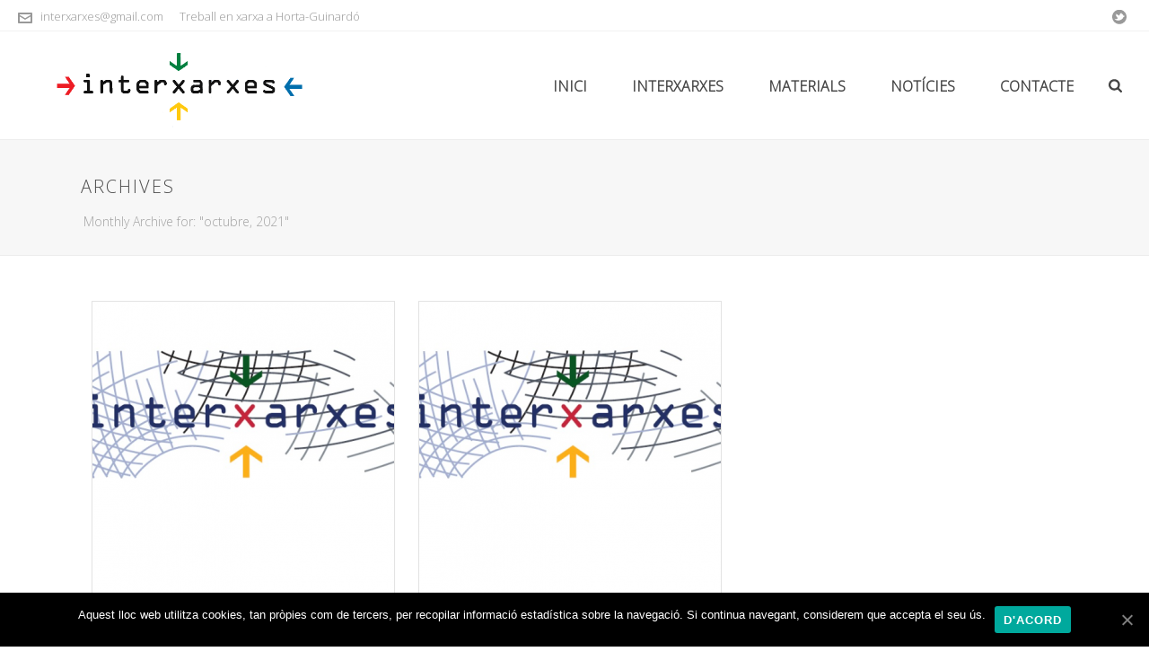

--- FILE ---
content_type: text/html; charset=UTF-8
request_url: http://www.interxarxes.com/index.php/2021/10/
body_size: 75299
content:
<!DOCTYPE html> <html lang="ca" > <head> <meta charset="UTF-8" /> <meta name="viewport" content="width=device-width, initial-scale=1.0, minimum-scale=1.0, maximum-scale=1.0, user-scalable=0" /> <meta http-equiv="X-UA-Compatible" content="IE=edge,chrome=1" /> <meta name="format-detection" content="telephone=no"> <title>octubre de 2021 &#8211; Interxarxes</title> <script type="text/javascript">var ajaxurl = "http://www.interxarxes.com/wp-admin/admin-ajax.php"</script> <style id="critical-path-css" type="text/css"> body,html{width:100%;height:100%;margin:0;padding:0}.page-preloader{top:0;left:0;z-index:999;position:fixed;height:100%;width:100%;text-align:center}.preloader-preview-area{-webkit-animation-delay:-.2s;animation-delay:-.2s;top:50%;-webkit-transform:translateY(100%);-ms-transform:translateY(100%);transform:translateY(100%);margin-top:10px;max-height:calc(50% - 20px);opacity:1;width:100%;text-align:center;position:absolute}.preloader-logo{max-width:90%;top:50%;-webkit-transform:translateY(-100%);-ms-transform:translateY(-100%);transform:translateY(-100%);margin:-10px auto 0 auto;max-height:calc(50% - 20px);opacity:1;position:relative}.ball-pulse>div{width:15px;height:15px;border-radius:100%;margin:2px;-webkit-animation-fill-mode:both;animation-fill-mode:both;display:inline-block;-webkit-animation:ball-pulse .75s infinite cubic-bezier(.2,.68,.18,1.08);animation:ball-pulse .75s infinite cubic-bezier(.2,.68,.18,1.08)}.ball-pulse>div:nth-child(1){-webkit-animation-delay:-.36s;animation-delay:-.36s}.ball-pulse>div:nth-child(2){-webkit-animation-delay:-.24s;animation-delay:-.24s}.ball-pulse>div:nth-child(3){-webkit-animation-delay:-.12s;animation-delay:-.12s}@-webkit-keyframes ball-pulse{0%{-webkit-transform:scale(1);transform:scale(1);opacity:1}45%{-webkit-transform:scale(.1);transform:scale(.1);opacity:.7}80%{-webkit-transform:scale(1);transform:scale(1);opacity:1}}@keyframes ball-pulse{0%{-webkit-transform:scale(1);transform:scale(1);opacity:1}45%{-webkit-transform:scale(.1);transform:scale(.1);opacity:.7}80%{-webkit-transform:scale(1);transform:scale(1);opacity:1}}.ball-clip-rotate-pulse{position:relative;-webkit-transform:translateY(-15px) translateX(-10px);-ms-transform:translateY(-15px) translateX(-10px);transform:translateY(-15px) translateX(-10px);display:inline-block}.ball-clip-rotate-pulse>div{-webkit-animation-fill-mode:both;animation-fill-mode:both;position:absolute;top:0;left:0;border-radius:100%}.ball-clip-rotate-pulse>div:first-child{height:36px;width:36px;top:7px;left:-7px;-webkit-animation:ball-clip-rotate-pulse-scale 1s 0s cubic-bezier(.09,.57,.49,.9) infinite;animation:ball-clip-rotate-pulse-scale 1s 0s cubic-bezier(.09,.57,.49,.9) infinite}.ball-clip-rotate-pulse>div:last-child{position:absolute;width:50px;height:50px;left:-16px;top:-2px;background:0 0;border:2px solid;-webkit-animation:ball-clip-rotate-pulse-rotate 1s 0s cubic-bezier(.09,.57,.49,.9) infinite;animation:ball-clip-rotate-pulse-rotate 1s 0s cubic-bezier(.09,.57,.49,.9) infinite;-webkit-animation-duration:1s;animation-duration:1s}@-webkit-keyframes ball-clip-rotate-pulse-rotate{0%{-webkit-transform:rotate(0) scale(1);transform:rotate(0) scale(1)}50%{-webkit-transform:rotate(180deg) scale(.6);transform:rotate(180deg) scale(.6)}100%{-webkit-transform:rotate(360deg) scale(1);transform:rotate(360deg) scale(1)}}@keyframes ball-clip-rotate-pulse-rotate{0%{-webkit-transform:rotate(0) scale(1);transform:rotate(0) scale(1)}50%{-webkit-transform:rotate(180deg) scale(.6);transform:rotate(180deg) scale(.6)}100%{-webkit-transform:rotate(360deg) scale(1);transform:rotate(360deg) scale(1)}}@-webkit-keyframes ball-clip-rotate-pulse-scale{30%{-webkit-transform:scale(.3);transform:scale(.3)}100%{-webkit-transform:scale(1);transform:scale(1)}}@keyframes ball-clip-rotate-pulse-scale{30%{-webkit-transform:scale(.3);transform:scale(.3)}100%{-webkit-transform:scale(1);transform:scale(1)}}@-webkit-keyframes square-spin{25%{-webkit-transform:perspective(100px) rotateX(180deg) rotateY(0);transform:perspective(100px) rotateX(180deg) rotateY(0)}50%{-webkit-transform:perspective(100px) rotateX(180deg) rotateY(180deg);transform:perspective(100px) rotateX(180deg) rotateY(180deg)}75%{-webkit-transform:perspective(100px) rotateX(0) rotateY(180deg);transform:perspective(100px) rotateX(0) rotateY(180deg)}100%{-webkit-transform:perspective(100px) rotateX(0) rotateY(0);transform:perspective(100px) rotateX(0) rotateY(0)}}@keyframes square-spin{25%{-webkit-transform:perspective(100px) rotateX(180deg) rotateY(0);transform:perspective(100px) rotateX(180deg) rotateY(0)}50%{-webkit-transform:perspective(100px) rotateX(180deg) rotateY(180deg);transform:perspective(100px) rotateX(180deg) rotateY(180deg)}75%{-webkit-transform:perspective(100px) rotateX(0) rotateY(180deg);transform:perspective(100px) rotateX(0) rotateY(180deg)}100%{-webkit-transform:perspective(100px) rotateX(0) rotateY(0);transform:perspective(100px) rotateX(0) rotateY(0)}}.square-spin{display:inline-block}.square-spin>div{-webkit-animation-fill-mode:both;animation-fill-mode:both;width:50px;height:50px;-webkit-animation:square-spin 3s 0s cubic-bezier(.09,.57,.49,.9) infinite;animation:square-spin 3s 0s cubic-bezier(.09,.57,.49,.9) infinite}.cube-transition{position:relative;-webkit-transform:translate(-25px,-25px);-ms-transform:translate(-25px,-25px);transform:translate(-25px,-25px);display:inline-block}.cube-transition>div{-webkit-animation-fill-mode:both;animation-fill-mode:both;width:15px;height:15px;position:absolute;top:-5px;left:-5px;-webkit-animation:cube-transition 1.6s 0s infinite ease-in-out;animation:cube-transition 1.6s 0s infinite ease-in-out}.cube-transition>div:last-child{-webkit-animation-delay:-.8s;animation-delay:-.8s}@-webkit-keyframes cube-transition{25%{-webkit-transform:translateX(50px) scale(.5) rotate(-90deg);transform:translateX(50px) scale(.5) rotate(-90deg)}50%{-webkit-transform:translate(50px,50px) rotate(-180deg);transform:translate(50px,50px) rotate(-180deg)}75%{-webkit-transform:translateY(50px) scale(.5) rotate(-270deg);transform:translateY(50px) scale(.5) rotate(-270deg)}100%{-webkit-transform:rotate(-360deg);transform:rotate(-360deg)}}@keyframes cube-transition{25%{-webkit-transform:translateX(50px) scale(.5) rotate(-90deg);transform:translateX(50px) scale(.5) rotate(-90deg)}50%{-webkit-transform:translate(50px,50px) rotate(-180deg);transform:translate(50px,50px) rotate(-180deg)}75%{-webkit-transform:translateY(50px) scale(.5) rotate(-270deg);transform:translateY(50px) scale(.5) rotate(-270deg)}100%{-webkit-transform:rotate(-360deg);transform:rotate(-360deg)}}.ball-scale>div{border-radius:100%;margin:2px;-webkit-animation-fill-mode:both;animation-fill-mode:both;display:inline-block;height:60px;width:60px;-webkit-animation:ball-scale 1s 0s ease-in-out infinite;animation:ball-scale 1s 0s ease-in-out infinite}@-webkit-keyframes ball-scale{0%{-webkit-transform:scale(0);transform:scale(0)}100%{-webkit-transform:scale(1);transform:scale(1);opacity:0}}@keyframes ball-scale{0%{-webkit-transform:scale(0);transform:scale(0)}100%{-webkit-transform:scale(1);transform:scale(1);opacity:0}}.line-scale>div{-webkit-animation-fill-mode:both;animation-fill-mode:both;display:inline-block;width:5px;height:50px;border-radius:2px;margin:2px}.line-scale>div:nth-child(1){-webkit-animation:line-scale 1s -.5s infinite cubic-bezier(.2,.68,.18,1.08);animation:line-scale 1s -.5s infinite cubic-bezier(.2,.68,.18,1.08)}.line-scale>div:nth-child(2){-webkit-animation:line-scale 1s -.4s infinite cubic-bezier(.2,.68,.18,1.08);animation:line-scale 1s -.4s infinite cubic-bezier(.2,.68,.18,1.08)}.line-scale>div:nth-child(3){-webkit-animation:line-scale 1s -.3s infinite cubic-bezier(.2,.68,.18,1.08);animation:line-scale 1s -.3s infinite cubic-bezier(.2,.68,.18,1.08)}.line-scale>div:nth-child(4){-webkit-animation:line-scale 1s -.2s infinite cubic-bezier(.2,.68,.18,1.08);animation:line-scale 1s -.2s infinite cubic-bezier(.2,.68,.18,1.08)}.line-scale>div:nth-child(5){-webkit-animation:line-scale 1s -.1s infinite cubic-bezier(.2,.68,.18,1.08);animation:line-scale 1s -.1s infinite cubic-bezier(.2,.68,.18,1.08)}@-webkit-keyframes line-scale{0%{-webkit-transform:scaley(1);transform:scaley(1)}50%{-webkit-transform:scaley(.4);transform:scaley(.4)}100%{-webkit-transform:scaley(1);transform:scaley(1)}}@keyframes line-scale{0%{-webkit-transform:scaley(1);transform:scaley(1)}50%{-webkit-transform:scaley(.4);transform:scaley(.4)}100%{-webkit-transform:scaley(1);transform:scaley(1)}}.ball-scale-multiple{position:relative;-webkit-transform:translateY(30px);-ms-transform:translateY(30px);transform:translateY(30px);display:inline-block}.ball-scale-multiple>div{border-radius:100%;-webkit-animation-fill-mode:both;animation-fill-mode:both;margin:2px;position:absolute;left:-30px;top:0;opacity:0;margin:0;width:50px;height:50px;-webkit-animation:ball-scale-multiple 1s 0s linear infinite;animation:ball-scale-multiple 1s 0s linear infinite}.ball-scale-multiple>div:nth-child(2){-webkit-animation-delay:-.2s;animation-delay:-.2s}.ball-scale-multiple>div:nth-child(3){-webkit-animation-delay:-.2s;animation-delay:-.2s}@-webkit-keyframes ball-scale-multiple{0%{-webkit-transform:scale(0);transform:scale(0);opacity:0}5%{opacity:1}100%{-webkit-transform:scale(1);transform:scale(1);opacity:0}}@keyframes ball-scale-multiple{0%{-webkit-transform:scale(0);transform:scale(0);opacity:0}5%{opacity:1}100%{-webkit-transform:scale(1);transform:scale(1);opacity:0}}.ball-pulse-sync{display:inline-block}.ball-pulse-sync>div{width:15px;height:15px;border-radius:100%;margin:2px;-webkit-animation-fill-mode:both;animation-fill-mode:both;display:inline-block}.ball-pulse-sync>div:nth-child(1){-webkit-animation:ball-pulse-sync .6s -.21s infinite ease-in-out;animation:ball-pulse-sync .6s -.21s infinite ease-in-out}.ball-pulse-sync>div:nth-child(2){-webkit-animation:ball-pulse-sync .6s -.14s infinite ease-in-out;animation:ball-pulse-sync .6s -.14s infinite ease-in-out}.ball-pulse-sync>div:nth-child(3){-webkit-animation:ball-pulse-sync .6s -70ms infinite ease-in-out;animation:ball-pulse-sync .6s -70ms infinite ease-in-out}@-webkit-keyframes ball-pulse-sync{33%{-webkit-transform:translateY(10px);transform:translateY(10px)}66%{-webkit-transform:translateY(-10px);transform:translateY(-10px)}100%{-webkit-transform:translateY(0);transform:translateY(0)}}@keyframes ball-pulse-sync{33%{-webkit-transform:translateY(10px);transform:translateY(10px)}66%{-webkit-transform:translateY(-10px);transform:translateY(-10px)}100%{-webkit-transform:translateY(0);transform:translateY(0)}}.transparent-circle{display:inline-block;border-top:.5em solid rgba(255,255,255,.2);border-right:.5em solid rgba(255,255,255,.2);border-bottom:.5em solid rgba(255,255,255,.2);border-left:.5em solid #fff;-webkit-transform:translateZ(0);transform:translateZ(0);-webkit-animation:transparent-circle 1.1s infinite linear;animation:transparent-circle 1.1s infinite linear;width:50px;height:50px;border-radius:50%}.transparent-circle:after{border-radius:50%;width:10em;height:10em}@-webkit-keyframes transparent-circle{0%{-webkit-transform:rotate(0);transform:rotate(0)}100%{-webkit-transform:rotate(360deg);transform:rotate(360deg)}}@keyframes transparent-circle{0%{-webkit-transform:rotate(0);transform:rotate(0)}100%{-webkit-transform:rotate(360deg);transform:rotate(360deg)}}.ball-spin-fade-loader{position:relative;top:-10px;left:-10px;display:inline-block}.ball-spin-fade-loader>div{width:15px;height:15px;border-radius:100%;margin:2px;-webkit-animation-fill-mode:both;animation-fill-mode:both;position:absolute;-webkit-animation:ball-spin-fade-loader 1s infinite linear;animation:ball-spin-fade-loader 1s infinite linear}.ball-spin-fade-loader>div:nth-child(1){top:25px;left:0;animation-delay:-.84s;-webkit-animation-delay:-.84s}.ball-spin-fade-loader>div:nth-child(2){top:17.05px;left:17.05px;animation-delay:-.72s;-webkit-animation-delay:-.72s}.ball-spin-fade-loader>div:nth-child(3){top:0;left:25px;animation-delay:-.6s;-webkit-animation-delay:-.6s}.ball-spin-fade-loader>div:nth-child(4){top:-17.05px;left:17.05px;animation-delay:-.48s;-webkit-animation-delay:-.48s}.ball-spin-fade-loader>div:nth-child(5){top:-25px;left:0;animation-delay:-.36s;-webkit-animation-delay:-.36s}.ball-spin-fade-loader>div:nth-child(6){top:-17.05px;left:-17.05px;animation-delay:-.24s;-webkit-animation-delay:-.24s}.ball-spin-fade-loader>div:nth-child(7){top:0;left:-25px;animation-delay:-.12s;-webkit-animation-delay:-.12s}.ball-spin-fade-loader>div:nth-child(8){top:17.05px;left:-17.05px;animation-delay:0s;-webkit-animation-delay:0s}@-webkit-keyframes ball-spin-fade-loader{50%{opacity:.3;-webkit-transform:scale(.4);transform:scale(.4)}100%{opacity:1;-webkit-transform:scale(1);transform:scale(1)}}@keyframes ball-spin-fade-loader{50%{opacity:.3;-webkit-transform:scale(.4);transform:scale(.4)}100%{opacity:1;-webkit-transform:scale(1);transform:scale(1)}} </style> <link rel='dns-prefetch' href='//fonts.googleapis.com' /> <link rel='dns-prefetch' href='//s.w.org' /> <link rel="alternate" type="application/rss+xml" title="Interxarxes &raquo; canal d&#039;informació" href="http://www.interxarxes.com/index.php/feed/" /> <link rel="shortcut icon" href="http://www.interxarxes.com/wp-content/uploads/2017/02/favicon.png" /> <script type="text/javascript"> window.abb = {}; php = {}; window.PHP = {}; PHP.ajax = "http://www.interxarxes.com/wp-admin/admin-ajax.php";PHP.wp_p_id = "";var mk_header_parallax, mk_banner_parallax, mk_page_parallax, mk_footer_parallax, mk_body_parallax; var mk_images_dir = "http://www.interxarxes.com/wp-content/themes/jupiter/assets/images", mk_theme_js_path = "http://www.interxarxes.com/wp-content/themes/jupiter/assets/js", mk_theme_dir = "http://www.interxarxes.com/wp-content/themes/jupiter", mk_captcha_placeholder = "Enter Captcha", mk_captcha_invalid_txt = "Invalid. Try again.", mk_captcha_correct_txt = "Captcha correct.", mk_responsive_nav_width = 1140, mk_vertical_header_back = "Back", mk_vertical_header_anim = "1", mk_check_rtl = true, mk_grid_width = 1140, mk_ajax_search_option = "fullscreen_search", mk_preloader_bg_color = "#ffffff", mk_accent_color = "#f97352", mk_go_to_top = "true", mk_smooth_scroll = "true", mk_preloader_bar_color = "#f97352", mk_preloader_logo = ""; mk_typekit_id = "", mk_google_fonts = ["Open Sans:100italic,200italic,300italic,400italic,500italic,600italic,700italic,800italic,900italic,100,200,300,400,500,600,700,800,900"], mk_global_lazyload = true; </script> <link rel='stylesheet' id='layerslider-css' href='http://www.interxarxes.com/wp-content/plugins/LayerSlider/static/layerslider/css/layerslider.css?ver=6.1.0' type='text/css' media='all' /> <link rel='stylesheet' id='ls-google-fonts-css' href='http://fonts.googleapis.com/css?family=Lato:100,300,regular,700,900%7COpen+Sans:300%7CIndie+Flower:regular%7COswald:300,regular,700&#038;subset=latin%2Clatin-ext' type='text/css' media='all' /> <link rel='stylesheet' id='wp-block-library-css' href='http://www.interxarxes.com/wp-includes/css/dist/block-library/style.min.css?ver=5.6.16' type='text/css' media='all' /> <link rel='stylesheet' id='cookie-notice-front-css' href='http://www.interxarxes.com/wp-content/plugins/cookie-notice/css/front.min.css?ver=5.6.16' type='text/css' media='all' /> <link rel='stylesheet' id='rs-plugin-settings-css' href='http://www.interxarxes.com/wp-content/plugins/revslider/public/assets/css/settings.css?ver=5.3.1.5' type='text/css' media='all' /> <style id='rs-plugin-settings-inline-css' type='text/css'> #rs-demo-id {} </style> <link rel='stylesheet' id='theme-styles-css' href='http://www.interxarxes.com/wp-content/themes/jupiter/assets/stylesheet/min/full-styles.6.1.1.css?ver=1608648976' type='text/css' media='all' /> <style id='theme-styles-inline-css' type='text/css'> body { background-color:#fff; } .hb-custom-header #mk-page-introduce, .mk-header { background-color:#f7f7f7;background-size:cover;-webkit-background-size:cover;-moz-background-size:cover; } .hb-custom-header > div, .mk-header-bg { background-color:#fff; } .mk-classic-nav-bg { background-color:#fff; } .master-holder-bg { background-color:#fff; } #mk-footer { background-color:#3d4045; } #mk-boxed-layout { -webkit-box-shadow:0 0 0px rgba(0, 0, 0, 0); -moz-box-shadow:0 0 0px rgba(0, 0, 0, 0); box-shadow:0 0 0px rgba(0, 0, 0, 0); } .mk-news-tab .mk-tabs-tabs .is-active a, .mk-fancy-title.pattern-style span, .mk-fancy-title.pattern-style.color-gradient span:after, .page-bg-color { background-color:#fff; } .page-title { font-size:20px; color:#4d4d4d; text-transform:uppercase; font-weight:400; letter-spacing:2px; } .page-subtitle { font-size:14px; line-height:100%; color:#a3a3a3; font-size:14px; text-transform:none; } .mk-header { border-bottom:1px solid #ededed; } .header-style-1 .mk-header-padding-wrapper, .header-style-2 .mk-header-padding-wrapper, .header-style-3 .mk-header-padding-wrapper { padding-top:156px; } body { font-family:Open Sans } @font-face { font-family:'star'; src:url('http://www.interxarxes.com/wp-content/themes/jupiter/assets/stylesheet/fonts/star/font.eot'); src:url('http://www.interxarxes.com/wp-content/themes/jupiter/assets/stylesheet/fonts/star/font.eot?#iefix') format('embedded-opentype'), url('http://www.interxarxes.com/wp-content/themes/jupiter/assets/stylesheet/fonts/star/font.woff') format('woff'), url('http://www.interxarxes.com/wp-content/themes/jupiter/assets/stylesheet/fonts/star/font.ttf') format('truetype'), url('http://www.interxarxes.com/wp-content/themes/jupiter/assets/stylesheet/fonts/star/font.svg#star') format('svg'); font-weight:normal; font-style:normal; } @font-face { font-family:'WooCommerce'; src:url('http://www.interxarxes.com/wp-content/themes/jupiter/assets/stylesheet/fonts/woocommerce/font.eot'); src:url('http://www.interxarxes.com/wp-content/themes/jupiter/assets/stylesheet/fonts/woocommerce/font.eot?#iefix') format('embedded-opentype'), url('http://www.interxarxes.com/wp-content/themes/jupiter/assets/stylesheet/fonts/woocommerce/font.woff') format('woff'), url('http://www.interxarxes.com/wp-content/themes/jupiter/assets/stylesheet/fonts/woocommerce/font.ttf') format('truetype'), url('http://www.interxarxes.com/wp-content/themes/jupiter/assets/stylesheet/fonts/woocommerce/font.svg#WooCommerce') format('svg'); font-weight:normal; font-style:normal; } </style> <link rel='stylesheet' id='mkhb-render-css' href='http://www.interxarxes.com/wp-content/themes/jupiter/header-builder/includes/assets/css/mkhb-render.css?ver=6.1.1' type='text/css' media='all' /> <link rel='stylesheet' id='mkhb-row-css' href='http://www.interxarxes.com/wp-content/themes/jupiter/header-builder/includes/assets/css/mkhb-row.css?ver=6.1.1' type='text/css' media='all' /> <link rel='stylesheet' id='mkhb-column-css' href='http://www.interxarxes.com/wp-content/themes/jupiter/header-builder/includes/assets/css/mkhb-column.css?ver=6.1.1' type='text/css' media='all' /> <link rel='stylesheet' id='js_composer_front-css' href='http://www.interxarxes.com/wp-content/plugins/js_composer_theme/assets/css/js_composer.min.css?ver=5.0.1' type='text/css' media='all' /> <link rel='stylesheet' id='theme-options-css' href='http://www.interxarxes.com/wp-content/uploads/mk_assets/theme-options-production-1766503762.css?ver=1766503762' type='text/css' media='all' /> <link rel='stylesheet' id='ms-main-css' href='http://www.interxarxes.com/wp-content/plugins/masterslider/public/assets/css/masterslider.main.css?ver=3.1.1' type='text/css' media='all' /> <link rel='stylesheet' id='ms-custom-css' href='http://www.interxarxes.com/wp-content/uploads/masterslider/custom.css?ver=1.1' type='text/css' media='all' /> <script type='text/javascript' src='http://www.interxarxes.com/wp-content/themes/jupiter/assets/js/plugins/wp-enqueue/webfontloader.js?ver=5.6.16' id='mk-webfontloader-js'></script> <script type='text/javascript' id='mk-webfontloader-js-after'> WebFontConfig = { timeout: 2000 } if ( mk_typekit_id.length > 0 ) { WebFontConfig.typekit = { id: mk_typekit_id } } if ( mk_google_fonts.length > 0 ) { WebFontConfig.google = { families: mk_google_fonts } } if ( (mk_google_fonts.length > 0 || mk_typekit_id.length > 0) && navigator.userAgent.indexOf("Speed Insights") == -1) { WebFont.load( WebFontConfig ); } </script> <script type='text/javascript' src='http://www.interxarxes.com/wp-content/plugins/LayerSlider/static/layerslider/js/greensock.js?ver=1.19.0' id='greensock-js'></script> <script type='text/javascript' src='http://www.interxarxes.com/wp-includes/js/jquery/jquery.min.js?ver=3.5.1' id='jquery-core-js'></script> <script type='text/javascript' src='http://www.interxarxes.com/wp-includes/js/jquery/jquery-migrate.min.js?ver=3.3.2' id='jquery-migrate-js'></script> <script type='text/javascript' id='layerslider-js-extra'> var LS_Meta = {"v":"6.1.0"}; </script> <script type='text/javascript' src='http://www.interxarxes.com/wp-content/plugins/LayerSlider/static/layerslider/js/layerslider.kreaturamedia.jquery.js?ver=6.1.0' id='layerslider-js'></script> <script type='text/javascript' src='http://www.interxarxes.com/wp-content/plugins/LayerSlider/static/layerslider/js/layerslider.transitions.js?ver=6.1.0' id='layerslider-transitions-js'></script> <script type='text/javascript' id='cookie-notice-front-js-extra'> var cnArgs = {"ajaxUrl":"http:\/\/www.interxarxes.com\/wp-admin\/admin-ajax.php","nonce":"b9990a6492","hideEffect":"fade","position":"bottom","onScroll":"1","onScrollOffset":"200","onClick":"0","cookieName":"cookie_notice_accepted","cookieTime":"2592000","cookieTimeRejected":"2592000","cookiePath":"\/","cookieDomain":"","redirection":"0","cache":"1","refuse":"0","revokeCookies":"0","revokeCookiesOpt":"automatic","secure":"0","coronabarActive":"0"}; </script> <script type='text/javascript' src='http://www.interxarxes.com/wp-content/plugins/cookie-notice/js/front.min.js?ver=1.3.2' id='cookie-notice-front-js'></script> <script type='text/javascript' src='http://www.interxarxes.com/wp-content/plugins/revslider/public/assets/js/jquery.themepunch.tools.min.js?ver=5.3.1.5' id='tp-tools-js'></script> <script type='text/javascript' src='http://www.interxarxes.com/wp-content/plugins/revslider/public/assets/js/jquery.themepunch.revolution.min.js?ver=5.3.1.5' id='revmin-js'></script> <meta name="generator" content="Powered by LayerSlider 6.1.0 - Multi-Purpose, Responsive, Parallax, Mobile-Friendly Slider Plugin for WordPress." /> <link rel="https://api.w.org/" href="http://www.interxarxes.com/index.php/wp-json/" /><link rel="EditURI" type="application/rsd+xml" title="RSD" href="http://www.interxarxes.com/xmlrpc.php?rsd" /> <link rel="wlwmanifest" type="application/wlwmanifest+xml" href="http://www.interxarxes.com/wp-includes/wlwmanifest.xml" /> <meta name="generator" content="WordPress 5.6.16" /> <script>var ms_grabbing_curosr='http://www.interxarxes.com/wp-content/plugins/masterslider/public/assets/css/common/grabbing.cur',ms_grab_curosr='http://www.interxarxes.com/wp-content/plugins/masterslider/public/assets/css/common/grab.cur';</script> <meta name="generator" content="MasterSlider 3.1.1 - Responsive Touch Image Slider" /> <script type="text/javascript"> (function(url){ if(/(?:Chrome\/26\.0\.1410\.63 Safari\/537\.31|WordfenceTestMonBot)/.test(navigator.userAgent)){ return; } var addEvent = function(evt, handler) { if (window.addEventListener) { document.addEventListener(evt, handler, false); } else if (window.attachEvent) { document.attachEvent('on' + evt, handler); } }; var removeEvent = function(evt, handler) { if (window.removeEventListener) { document.removeEventListener(evt, handler, false); } else if (window.detachEvent) { document.detachEvent('on' + evt, handler); } }; var evts = 'contextmenu dblclick drag dragend dragenter dragleave dragover dragstart drop keydown keypress keyup mousedown mousemove mouseout mouseover mouseup mousewheel scroll'.split(' '); var logHuman = function() { if (window.wfLogHumanRan) { return; } window.wfLogHumanRan = true; var wfscr = document.createElement('script'); wfscr.type = 'text/javascript'; wfscr.async = true; wfscr.src = url + '&r=' + Math.random(); (document.getElementsByTagName('head')[0]||document.getElementsByTagName('body')[0]).appendChild(wfscr); for (var i = 0; i < evts.length; i++) { removeEvent(evts[i], logHuman); } }; for (var i = 0; i < evts.length; i++) { addEvent(evts[i], logHuman); } })('//www.interxarxes.com/?wordfence_lh=1&hid=1A8C623F3856429E72272D29C77CEA56'); </script><script> var isTest = false; </script> <meta itemprop="author" content="" /><meta itemprop="datePublished" content="28 d'octubre de 2021" /><meta itemprop="dateModified" content="8 de novembre de 2021" /><meta itemprop="publisher" content="Interxarxes" /><meta name="generator" content="Powered by Visual Composer - drag and drop page builder for WordPress."/> <!--[if lte IE 9]><link rel="stylesheet" type="text/css" href="http://www.interxarxes.com/wp-content/plugins/js_composer_theme/assets/css/vc_lte_ie9.min.css" media="screen"><![endif]--><meta name="generator" content="Powered by Slider Revolution 5.3.1.5 - responsive, Mobile-Friendly Slider Plugin for WordPress with comfortable drag and drop interface." /> <meta name="generator" content="Jupiter 6.1.1" /> <noscript><style type="text/css"> .wpb_animate_when_almost_visible { opacity: 1; }</style></noscript></head> <body class="archive date cookies-not-set _masterslider _msp_version_3.1.1 wpb-js-composer js-comp-ver-5.0.1 vc_responsive" itemscope="itemscope" itemtype="https://schema.org/WebPage" data-adminbar=""> <div id="top-of-page"></div> <div id="mk-boxed-layout"> <div id="mk-theme-container" > <header data-height='120' data-sticky-height='60' data-responsive-height='90' data-transparent-skin='' data-header-style='1' data-sticky-style='fixed' data-sticky-offset='header' id="mk-header-1" class="mk-header header-style-1 header-align-left toolbar-true menu-hover-5 sticky-style-fixed mk-background-stretch full-header " role="banner" itemscope="itemscope" itemtype="https://schema.org/WPHeader" > <div class="mk-header-holder"> <div class="mk-header-toolbar"> <div class="mk-header-toolbar-holder"> <span class="header-toolbar-contact"> <svg class="mk-svg-icon" data-name="mk-moon-envelop" data-cacheid="icon-6964c5b722c0d" style=" height:16px; width: 16px; " xmlns="http://www.w3.org/2000/svg" viewBox="0 0 512 512"><path d="M480 64h-448c-17.6 0-32 14.4-32 32v320c0 17.6 14.4 32 32 32h448c17.6 0 32-14.4 32-32v-320c0-17.6-14.4-32-32-32zm-32 64v23l-192 113.143-192-113.143v-23h384zm-384 256v-177.286l192 113.143 192-113.143v177.286h-384z"/></svg> <a href="mailto:&#105;nterx&#97;rxes&#64;g&#109;a&#105;&#108;&#46;c&#111;m">&#105;&#110;&#116;e&#114;x&#97;r&#120;es&#64;gm&#97;&#105;l&#46;c&#111;&#109;</a> </span> <span class="mk-header-tagline">Treball en xarxa a Horta-Guinardó</span><div class="mk-header-social toolbar-section"><ul><li><a class="twitter-hover " target="_blank" href="https://twitter.com/interxarxes"><svg class="mk-svg-icon" data-name="mk-jupiter-icon-twitter" data-cacheid="icon-6964c5b723716" style=" height:16px; width: 16px; " xmlns="http://www.w3.org/2000/svg" viewBox="0 0 512 512"><path d="M256-6.4c-141.385 0-256 114.615-256 256s114.615 256 256 256 256-114.615 256-256-114.615-256-256-256zm146.24 258.654c-31.365 127.03-241.727 180.909-338.503 49.042 37.069 35.371 101.619 38.47 142.554-3.819-24.006 3.51-41.47-20.021-11.978-32.755-26.523 2.923-41.27-11.201-47.317-23.174 6.218-6.511 13.079-9.531 26.344-10.407-29.04-6.851-39.751-21.057-43.046-38.284 8.066-1.921 18.149-3.578 23.656-2.836-25.431-13.295-34.274-33.291-32.875-48.326 45.438 16.866 74.396 30.414 98.613 43.411 8.626 4.591 18.252 12.888 29.107 23.393 13.835-36.534 30.915-74.19 60.169-92.874-.493 4.236-2.758 8.179-5.764 11.406 8.298-7.535 19.072-12.719 30.027-14.216-1.257 8.22-13.105 12.847-20.249 15.539 5.414-1.688 34.209-14.531 37.348-7.216 3.705 8.328-19.867 12.147-23.872 13.593-2.985 1.004-5.992 2.105-8.936 3.299 36.492-3.634 71.317 26.456 81.489 63.809.719 2.687 1.44 5.672 2.1 8.801 13.341 4.978 37.521-.231 45.313-5.023-5.63 13.315-20.268 23.121-41.865 24.912 10.407 4.324 30.018 6.691 43.544 4.396-8.563 9.193-22.379 17.527-45.859 17.329z"/></svg></i></a></li></ul><div class="clearboth"></div></div> </div> </div> <div class="mk-header-inner add-header-height"> <div class="mk-header-bg "></div> <div class="mk-toolbar-resposnive-icon"><svg class="mk-svg-icon" data-name="mk-icon-chevron-down" data-cacheid="icon-6964c5b723cb5" xmlns="http://www.w3.org/2000/svg" viewBox="0 0 1792 1792"><path d="M1683 808l-742 741q-19 19-45 19t-45-19l-742-741q-19-19-19-45.5t19-45.5l166-165q19-19 45-19t45 19l531 531 531-531q19-19 45-19t45 19l166 165q19 19 19 45.5t-19 45.5z"/></svg></div> <div class="mk-header-nav-container one-row-style menu-hover-style-5" role="navigation" itemscope="itemscope" itemtype="https://schema.org/SiteNavigationElement" > <nav class="mk-main-navigation js-main-nav"><ul id="menu-principal" class="main-navigation-ul"><li id="menu-item-34" class="menu-item menu-item-type-post_type menu-item-object-page menu-item-home no-mega-menu"><a class="menu-item-link js-smooth-scroll" href="http://www.interxarxes.com/">Inici</a></li> <li id="menu-item-61" class="menu-item menu-item-type-custom menu-item-object-custom menu-item-has-children no-mega-menu"><a class="menu-item-link js-smooth-scroll" href="#">Interxarxes</a> <ul style="" class="sub-menu "> <li id="menu-item-33" class="menu-item menu-item-type-post_type menu-item-object-page"><a class="menu-item-link js-smooth-scroll" href="http://www.interxarxes.com/index.php/qui-som/">Qui som</a></li> <li id="menu-item-69" class="menu-item menu-item-type-post_type menu-item-object-page"><a class="menu-item-link js-smooth-scroll" href="http://www.interxarxes.com/index.php/ambits-dactuacio/">Àmbits d&#8217;actuació</a></li> <li id="menu-item-76" class="menu-item menu-item-type-post_type menu-item-object-page"><a class="menu-item-link js-smooth-scroll" href="http://www.interxarxes.com/index.php/consell-assessor/">Consell Assessor</a></li> <li id="menu-item-77" class="menu-item menu-item-type-post_type menu-item-object-page"><a class="menu-item-link js-smooth-scroll" href="http://www.interxarxes.com/index.php/consell-tecnic/">Comitè tècnic</a></li> <li id="menu-item-81" class="menu-item menu-item-type-post_type menu-item-object-page"><a class="menu-item-link js-smooth-scroll" href="http://www.interxarxes.com/index.php/serveis-participants/">Serveis participants</a></li> </ul> </li> <li id="menu-item-71" class="menu-item menu-item-type-post_type menu-item-object-page has-mega-menu"><a class="menu-item-link js-smooth-scroll" href="http://www.interxarxes.com/index.php/materials/">Materials</a></li> <li id="menu-item-201" class="menu-item menu-item-type-post_type menu-item-object-page no-mega-menu"><a class="menu-item-link js-smooth-scroll" href="http://www.interxarxes.com/index.php/noticies-2/">Notícies</a></li> <li id="menu-item-40" class="menu-item menu-item-type-post_type menu-item-object-page no-mega-menu"><a class="menu-item-link js-smooth-scroll" href="http://www.interxarxes.com/index.php/contacte/">Contacte</a></li> </ul></nav> <div class="main-nav-side-search"> <a class="mk-search-trigger add-header-height mk-fullscreen-trigger" href="#"><i class="mk-svg-icon-wrapper"><svg class="mk-svg-icon" data-name="mk-icon-search" data-cacheid="icon-6964c5b729039" style=" height:16px; width: 14.857142857143px; " xmlns="http://www.w3.org/2000/svg" viewBox="0 0 1664 1792"><path d="M1152 832q0-185-131.5-316.5t-316.5-131.5-316.5 131.5-131.5 316.5 131.5 316.5 316.5 131.5 316.5-131.5 131.5-316.5zm512 832q0 52-38 90t-90 38q-54 0-90-38l-343-342q-179 124-399 124-143 0-273.5-55.5t-225-150-150-225-55.5-273.5 55.5-273.5 150-225 225-150 273.5-55.5 273.5 55.5 225 150 150 225 55.5 273.5q0 220-124 399l343 343q37 37 37 90z"/></svg></i></a> </div> </div> <div class="mk-nav-responsive-link"> <div class="mk-css-icon-menu"> <div class="mk-css-icon-menu-line-1"></div> <div class="mk-css-icon-menu-line-2"></div> <div class="mk-css-icon-menu-line-3"></div> </div> </div> <div class=" header-logo fit-logo-img add-header-height "> <a href="http://www.interxarxes.com/" title="Interxarxes"> <img class="mk-desktop-logo dark-logo " title="Treball en xarxa al Districte d’Horta-Guinardó" alt="Treball en xarxa al Districte d’Horta-Guinardó" src="http://www.interxarxes.com/wp-content/uploads/2017/02/logo-final.png" /> </a> </div> <div class="mk-header-right"> </div> </div> <div class="mk-responsive-wrap"> <nav class="menu-principal-container"><ul id="menu-principal-1" class="mk-responsive-nav"><li id="responsive-menu-item-34" class="menu-item menu-item-type-post_type menu-item-object-page menu-item-home"><a class="menu-item-link js-smooth-scroll" href="http://www.interxarxes.com/">Inici</a></li> <li id="responsive-menu-item-61" class="menu-item menu-item-type-custom menu-item-object-custom menu-item-has-children"><a class="menu-item-link js-smooth-scroll" href="#">Interxarxes</a><span class="mk-nav-arrow mk-nav-sub-closed"><svg class="mk-svg-icon" data-name="mk-moon-arrow-down" data-cacheid="icon-6964c5b72b998" style=" height:16px; width: 16px; " xmlns="http://www.w3.org/2000/svg" viewBox="0 0 512 512"><path d="M512 192l-96-96-160 160-160-160-96 96 256 255.999z"/></svg></span> <ul class="sub-menu "> <li id="responsive-menu-item-33" class="menu-item menu-item-type-post_type menu-item-object-page"><a class="menu-item-link js-smooth-scroll" href="http://www.interxarxes.com/index.php/qui-som/">Qui som</a></li> <li id="responsive-menu-item-69" class="menu-item menu-item-type-post_type menu-item-object-page"><a class="menu-item-link js-smooth-scroll" href="http://www.interxarxes.com/index.php/ambits-dactuacio/">Àmbits d&#8217;actuació</a></li> <li id="responsive-menu-item-76" class="menu-item menu-item-type-post_type menu-item-object-page"><a class="menu-item-link js-smooth-scroll" href="http://www.interxarxes.com/index.php/consell-assessor/">Consell Assessor</a></li> <li id="responsive-menu-item-77" class="menu-item menu-item-type-post_type menu-item-object-page"><a class="menu-item-link js-smooth-scroll" href="http://www.interxarxes.com/index.php/consell-tecnic/">Comitè tècnic</a></li> <li id="responsive-menu-item-81" class="menu-item menu-item-type-post_type menu-item-object-page"><a class="menu-item-link js-smooth-scroll" href="http://www.interxarxes.com/index.php/serveis-participants/">Serveis participants</a></li> </ul> </li> <li id="responsive-menu-item-71" class="menu-item menu-item-type-post_type menu-item-object-page"><a class="menu-item-link js-smooth-scroll" href="http://www.interxarxes.com/index.php/materials/">Materials</a></li> <li id="responsive-menu-item-201" class="menu-item menu-item-type-post_type menu-item-object-page"><a class="menu-item-link js-smooth-scroll" href="http://www.interxarxes.com/index.php/noticies-2/">Notícies</a></li> <li id="responsive-menu-item-40" class="menu-item menu-item-type-post_type menu-item-object-page"><a class="menu-item-link js-smooth-scroll" href="http://www.interxarxes.com/index.php/contacte/">Contacte</a></li> </ul></nav> <form class="responsive-searchform" method="get" action="http://www.interxarxes.com/"> <input type="text" class="text-input" value="" name="s" id="s" placeholder="Search.." /> <i><input value="" type="submit" /><svg class="mk-svg-icon" data-name="mk-icon-search" data-cacheid="icon-6964c5b72da37" xmlns="http://www.w3.org/2000/svg" viewBox="0 0 1664 1792"><path d="M1152 832q0-185-131.5-316.5t-316.5-131.5-316.5 131.5-131.5 316.5 131.5 316.5 316.5 131.5 316.5-131.5 131.5-316.5zm512 832q0 52-38 90t-90 38q-54 0-90-38l-343-342q-179 124-399 124-143 0-273.5-55.5t-225-150-150-225-55.5-273.5 55.5-273.5 150-225 225-150 273.5-55.5 273.5 55.5 225 150 150 225 55.5 273.5q0 220-124 399l343 343q37 37 37 90z"/></svg></i> </form> </div> </div> <div class="mk-header-padding-wrapper"></div> <section id="mk-page-introduce" class="intro-left"><div class="mk-grid"><h1 class="page-title ">Archives</h1><div class="page-subtitle">Monthly Archive for: &quot;octubre, 2021&quot;</div><div class="clearboth"></div></div></section> </header> <div id="theme-page" class="master-holder clearfix" role="main" itemprop="mainContentOfPage" > <div class="master-holder-bg-holder"> <div id="theme-page-bg" class="master-holder-bg js-el" ></div> </div> <div class="mk-main-wrapper-holder"> <div class="theme-page-wrapper mk-main-wrapper mk-grid full-layout "> <div class="theme-content " itemprop="mainContentOfPage"> <section id="loop-2" data-query="[base64]" data-loop-atts="[base64]" data-pagination-style="1" data-max-pages="1" data-loop-iterator="10" data-loop-posts="" data-mk-component="Grid" data-grid-config='{"container":"#loop-2", "item":".mk-isotop-item"}' class="js-loop js-el clearfix mk-blog-container mk-newspaper-wrapper mag-one-column mk-blog-container-lazyload" itemscope="itemscope" itemtype="https://schema.org/Blog" > <article id="1843" class="mk-blog-newspaper-item image-post-type mk-isotop-item three-column"><div class="blog-item-holder"><div class="featured-image"><a class="full-cover-link " title="XV FÒRUM INTERXARXES &#8211; PROGRAMA &#8211;" href="http://www.interxarxes.com/index.php/2021/10/28/xv-forum-interxarxes-3/">&nbsp;</a><img class="blog-image" alt="XV FÒRUM INTERXARXES &#8211; PROGRAMA &#8211;" title="XV FÒRUM INTERXARXES &#8211; PROGRAMA &#8211;" src="http://www.interxarxes.com/wp-content/uploads/bfi_thumb/dummy-transparent-p08uyrqouztin2ky86ijgiddbjqb1ccvjgty4dur3g.png" data-mk-image-src-set='{"default":"http://www.interxarxes.com/wp-content/uploads/bfi_thumb/ix-p8b4zz68u4ws4fc8epzy6v999eo77npbv70e1syy7g.png","2x":"http://www.interxarxes.com/wp-content/uploads/bfi_thumb/ix-p8b4zz6cxhna01kz8x4faadyeelv36kwsplglj3bdk.png","mobile":"","responsive":"true"}' width="336" height="350" itemprop="image" /><div class="image-hover-overlay"></div><div class="post-type-badge" href="http://www.interxarxes.com/index.php/2021/10/28/xv-forum-interxarxes-3/"><svg class="mk-svg-icon" data-name="mk-li-image" data-cacheid="icon-6964c5b7312c8" style=" height:48px; width: 48px; " xmlns="http://www.w3.org/2000/svg" viewBox="0 0 512 512"><path d="M460.038 4.877h-408.076c-25.995 0-47.086 21.083-47.086 47.086v408.075c0 26.002 21.09 47.086 47.086 47.086h408.075c26.01 0 47.086-21.083 47.086-47.086v-408.076c0-26.003-21.075-47.085-47.085-47.085zm-408.076 31.39h408.075c8.66 0 15.695 7.042 15.695 15.695v321.744h-52.696l-55.606-116.112c-2.33-4.874-7.005-8.208-12.385-8.821-5.318-.583-10.667 1.594-14.039 5.817l-35.866 44.993-84.883-138.192c-2.989-4.858-8.476-7.664-14.117-7.457-5.717.268-10.836 3.633-13.35 8.775l-103.384 210.997h-53.139v-321.744c0-8.652 7.05-15.695 15.695-15.695zm72.437 337.378l84.04-171.528 81.665 132.956c2.667 4.361 7.311 7.135 12.415 7.45 5.196.314 10.039-1.894 13.227-5.879l34.196-42.901 38.272 79.902h-263.815zm335.639 102.088h-408.076c-8.645 0-15.695-7.043-15.695-15.695v-54.941h439.466v54.941c0 8.652-7.036 15.695-15.695 15.695zm-94.141-266.819c34.67 0 62.781-28.111 62.781-62.781 0-34.671-28.111-62.781-62.781-62.781-34.671 0-62.781 28.11-62.781 62.781s28.11 62.781 62.781 62.781zm0-94.171c17.304 0 31.39 14.078 31.39 31.39s-14.086 31.39-31.39 31.39c-17.32 0-31.39-14.079-31.39-31.39 0-17.312 14.07-31.39 31.39-31.39z"/></svg></div></div><div class="mk-blog-meta"><h3 class="the-title"><a href="http://www.interxarxes.com/index.php/2021/10/28/xv-forum-interxarxes-3/">XV FÒRUM INTERXARXES &#8211; PROGRAMA &#8211;</a></h3><div class="mk-blog-meta-wrapper"><time datetime="2021-10-28"><a href="http://www.interxarxes.com/index.php/2021/10/">28 d'octubre de 2021</a></time></div><div class="the-excerpt"><p>EL VALOR DE LA PRESÈNCIA EN EL TREBALL EN XARXAI AMB LES FAMÍLIES Divendres 19 de novembre de 9 a 14h Torre Jussana Av. Cardenal Vidal i Barraquer, 30 PROGRAMA 9:00 a 9:30&nbsp; [...]</p></div></div><div class="newspaper-item-footer"><div class="newspaper-item-footer-holder"><a class="mk-readmore" href="http://www.interxarxes.com/index.php/2021/10/28/xv-forum-interxarxes-3/"><svg class="mk-svg-icon" data-name="mk-moon-arrow-right-2" data-cacheid="icon-6964c5b733582" style=" height:8px; width: 8px; " xmlns="http://www.w3.org/2000/svg" viewBox="0 0 512 512"><path d="M192 0l-96 96 160 160-160 160 96 96 256-256z"/></svg>Read More</a><div class="mk-love-holder"><a href="#" class="mk-love-this " id="mk-love-1843"><svg class="mk-svg-icon" data-name="mk-icon-heart" data-cacheid="icon-6964c5b734424" style=" height:16px; width: 16px; " xmlns="http://www.w3.org/2000/svg" viewBox="0 0 1792 1792"><path d="M896 1664q-26 0-44-18l-624-602q-10-8-27.5-26t-55.5-65.5-68-97.5-53.5-121-23.5-138q0-220 127-344t351-124q62 0 126.5 21.5t120 58 95.5 68.5 76 68q36-36 76-68t95.5-68.5 120-58 126.5-21.5q224 0 351 124t127 344q0 221-229 450l-623 600q-18 18-44 18z"/></svg></i> <span class="mk-love-count">0</span></a></div> <a href="http://www.interxarxes.com/index.php/2021/10/28/xv-forum-interxarxes-3/#comments" class="blog-loop-comments"><svg class="mk-svg-icon" data-name="mk-moon-bubble-13" data-cacheid="icon-6964c5b734934" style=" height:16px; width: 16px; " xmlns="http://www.w3.org/2000/svg" viewBox="0 0 512 512"><path d="M96 128h320v32h-320zm0 64h256v32h-256zm0 64h128v32h-128zm368-224h-416c-26.4 0-48 21.6-48 48v256c0 26.4 21.6 48 48 48h80v128l153.6-128h182.4c26.4 0 48-21.6 48-48v-256c0-26.4-21.6-48-48-48zm-16 288h-189.571l-98.429 87.357v-87.357h-96v-224h384v224z"/></svg><span>0</span></a><span class="newspaper-item-share"><svg class="mk-svg-icon" data-name="mk-moon-share-2" data-cacheid="icon-6964c5b734c01" style=" height:16px; width: 16px; " xmlns="http://www.w3.org/2000/svg" viewBox="0 0 512 512"><path d="M432 352c-22.58 0-42.96 9.369-57.506 24.415l-215.502-107.751c.657-4.126 1.008-8.353 1.008-12.664s-.351-8.538-1.008-12.663l215.502-107.751c14.546 15.045 34.926 24.414 57.506 24.414 44.183 0 80-35.817 80-80s-35.817-80-80-80-80 35.817-80 80c0 4.311.352 8.538 1.008 12.663l-215.502 107.752c-14.546-15.045-34.926-24.415-57.506-24.415-44.183 0-80 35.818-80 80 0 44.184 35.817 80 80 80 22.58 0 42.96-9.369 57.506-24.414l215.502 107.751c-.656 4.125-1.008 8.352-1.008 12.663 0 44.184 35.817 80 80 80s80-35.816 80-80c0-44.182-35.817-80-80-80z"/></svg></span><div class="clearboth"></div></div><ul class="newspaper-comments-list"></ul><ul class="newspaper-social-share"><li><a class="facebook-share" data-title="XV FÒRUM INTERXARXES &#8211; PROGRAMA &#8211;" data-url="http://www.interxarxes.com/index.php/2021/10/28/xv-forum-interxarxes-3/" href="#"><svg class="mk-svg-icon" data-name="mk-jupiter-icon-simple-facebook" data-cacheid="icon-6964c5b735302" xmlns="http://www.w3.org/2000/svg" viewBox="0 0 512 512"><path d="M192.191 92.743v60.485h-63.638v96.181h63.637v256.135h97.069v-256.135h84.168s6.674-51.322 9.885-96.508h-93.666v-42.921c0-8.807 11.565-20.661 23.01-20.661h71.791v-95.719h-83.57c-111.317 0-108.686 86.262-108.686 99.142z"/></svg></a></li><li><a class="twitter-share" data-title="XV FÒRUM INTERXARXES &#8211; PROGRAMA &#8211;" data-url="http://www.interxarxes.com/index.php/2021/10/28/xv-forum-interxarxes-3/" href="#"><svg class="mk-svg-icon" data-name="mk-jupiter-icon-simple-twitter" data-cacheid="icon-6964c5b7355ed" xmlns="http://www.w3.org/2000/svg" viewBox="0 0 512 512"><path d="M454.058 213.822c28.724-2.382 48.193-15.423 55.683-33.132-10.365 6.373-42.524 13.301-60.269 6.681-.877-4.162-1.835-8.132-2.792-11.706-13.527-49.679-59.846-89.698-108.382-84.865 3.916-1.589 7.914-3.053 11.885-4.388 5.325-1.923 36.678-7.003 31.749-18.079-4.176-9.728-42.471 7.352-49.672 9.597 9.501-3.581 25.26-9.735 26.93-20.667-14.569 1.991-28.901 8.885-39.937 18.908 3.998-4.293 7.01-9.536 7.666-15.171-38.91 24.85-61.624 74.932-80.025 123.523-14.438-13.972-27.239-25.008-38.712-31.114-32.209-17.285-70.722-35.303-131.156-57.736-1.862 19.996 9.899 46.591 43.723 64.273-7.325-.986-20.736 1.219-31.462 3.773 4.382 22.912 18.627 41.805 57.251 50.918-17.642 1.163-26.767 5.182-35.036 13.841 8.043 15.923 27.656 34.709 62.931 30.82-39.225 16.935-15.998 48.234 15.93 43.565-54.444 56.244-140.294 52.123-189.596 5.08 128.712 175.385 408.493 103.724 450.21-65.225 31.23.261 49.605-10.823 60.994-23.05-17.99 3.053-44.072-.095-57.914-5.846z"/></svg></a></li><li><a class="googleplus-share" data-title="XV FÒRUM INTERXARXES &#8211; PROGRAMA &#8211;" data-url="http://www.interxarxes.com/index.php/2021/10/28/xv-forum-interxarxes-3/" href="#"><svg class="mk-svg-icon" data-name="mk-jupiter-icon-simple-googleplus" data-cacheid="icon-6964c5b7358fe" xmlns="http://www.w3.org/2000/svg" viewBox="0 0 512 512"><path d="M416.146 153.104v-95.504h-32.146v95.504h-95.504v32.146h95.504v95.504h32.145v-95.504h95.504v-32.146h-95.504zm-128.75-95.504h-137.717c-61.745 0-119.869 48.332-119.869 102.524 0 55.364 42.105 100.843 104.909 100.843 4.385 0 8.613.296 12.772 0-4.074 7.794-6.982 16.803-6.982 25.925 0 12.17 5.192 22.583 12.545 31.46-5.303-.046-10.783.067-16.386.402-37.307 2.236-68.08 13.344-91.121 32.581-18.765 12.586-32.751 28.749-39.977 46.265-3.605 8.154-5.538 16.62-5.538 25.14l.018.82-.018.983c0 49.744 64.534 80.863 141.013 80.863 87.197 0 135.337-49.447 135.337-99.192l-.003-.363.003-.213-.019-1.478c-.007-.672-.012-1.346-.026-2.009-.012-.532-.029-1.058-.047-1.583-1.108-36.537-13.435-59.361-48.048-83.887-12.469-8.782-36.267-30.231-36.267-42.81 0-14.769 4.221-22.041 26.439-39.409 22.782-17.79 38.893-39.309 38.893-68.424 0-34.65-15.439-76.049-44.392-76.049h43.671l30.81-32.391zm-85.642 298.246c19.347 13.333 32.891 24.081 37.486 41.754v.001l.056.203c1.069 4.522 1.645 9.18 1.666 13.935-.325 37.181-26.35 66.116-100.199 66.116-52.713 0-90.82-31.053-91.028-68.414.005-.43.008-.863.025-1.292l.002-.051c.114-3.006.505-5.969 1.15-8.881.127-.54.241-1.082.388-1.617 1.008-3.942 2.502-7.774 4.399-11.478 18.146-21.163 45.655-33.045 82.107-35.377 28.12-1.799 53.515 2.818 63.95 5.101zm-47.105-107.993c-35.475-1.059-69.194-39.691-75.335-86.271-6.121-46.61 17.663-82.276 53.154-81.203 35.483 1.06 69.215 38.435 75.336 85.043 6.121 46.583-17.685 83.517-53.154 82.43z"/></svg></a></li><li><a class="pinterest-share" data-image="http://www.interxarxes.com/wp-content/uploads/2021/04/ix.png" data-title="XV FÒRUM INTERXARXES &#8211; PROGRAMA &#8211;" data-url="http://www.interxarxes.com/index.php/2021/10/28/xv-forum-interxarxes-3/" href="#"><svg class="mk-svg-icon" data-name="mk-jupiter-icon-simple-pinterest" data-cacheid="icon-6964c5b73644a" xmlns="http://www.w3.org/2000/svg" viewBox="0 0 512 512"><path d="M267.702-6.4c-135.514 0-203.839 100.197-203.839 183.724 0 50.583 18.579 95.597 58.402 112.372 6.536 2.749 12.381.091 14.279-7.361 1.325-5.164 4.431-18.204 5.83-23.624 1.913-7.363 1.162-9.944-4.107-16.38-11.483-13.968-18.829-32.064-18.829-57.659 0-74.344 53.927-140.883 140.431-140.883 76.583 0 118.657 48.276 118.657 112.707 0 84.802-36.392 156.383-90.42 156.383-29.827 0-52.161-25.445-45.006-56.672 8.569-37.255 25.175-77.456 25.175-104.356 0-24.062-12.529-44.147-38.469-44.147-30.504 0-55 32.548-55 76.119 0 27.782 9.097 46.546 9.097 46.546s-31.209 136.374-36.686 160.269c-10.894 47.563-1.635 105.874-.853 111.765.456 3.476 4.814 4.327 6.786 1.67 2.813-3.781 39.131-50.022 51.483-96.234 3.489-13.087 20.066-80.841 20.066-80.841 9.906 19.492 38.866 36.663 69.664 36.663 91.686 0 153.886-86.2 153.886-201.577 0-87.232-71.651-168.483-180.547-168.483z"/></svg></a></li><li><a class="linkedin-share" data-desc="EL VALOR DE LA PRESÈNCIA EN EL TREBALL EN XARXAI AMB LES FAMÍLIES Divendres 19 de novembre de 9 a 14h Torre Jussana Av. Cardenal Vidal i Barraquer, 30 PROGRAMA 9:00 a 9:30&nbsp; Representació&nbsp;Institucional&nbsp; 9:30 a 10:45&nbsp; Eines digitals: entre la inclusió i l’exclusió Conferència a càrrec de:&nbsp; Liliana Arroyo.&nbsp; Doctora en Sociologia i especialista [&hellip;]" data-title="XV FÒRUM INTERXARXES &#8211; PROGRAMA &#8211;" data-url="http://www.interxarxes.com/index.php/2021/10/28/xv-forum-interxarxes-3/" href="#"><svg class="mk-svg-icon" data-name="mk-jupiter-icon-simple-linkedin" data-cacheid="icon-6964c5b73754d" xmlns="http://www.w3.org/2000/svg" viewBox="0 0 512 512"><path d="M80.111 25.6c-29.028 0-48.023 20.547-48.023 47.545 0 26.424 18.459 47.584 46.893 47.584h.573c29.601 0 47.999-21.16 47.999-47.584-.543-26.998-18.398-47.545-47.442-47.545zm-48.111 128h96v320.99h-96v-320.99zm323.631-7.822c-58.274 0-84.318 32.947-98.883 55.996v1.094h-.726c.211-.357.485-.713.726-1.094v-48.031h-96.748c1.477 31.819 0 320.847 0 320.847h96.748v-171.241c0-10.129.742-20.207 3.633-27.468 7.928-20.224 25.965-41.185 56.305-41.185 39.705 0 67.576 31.057 67.576 76.611v163.283h97.717v-176.313c0-104.053-54.123-152.499-126.347-152.499z"/></svg></a></li></ul></div></div></article> <article id="1840" class="mk-blog-newspaper-item image-post-type mk-isotop-item three-column"><div class="blog-item-holder"><div class="featured-image"><a class="full-cover-link " title="XV FÒRUM INTERXARXES" href="http://www.interxarxes.com/index.php/2021/10/04/xv-forum-interxarxes-2/">&nbsp;</a><img class="blog-image" alt="XV FÒRUM INTERXARXES" title="XV FÒRUM INTERXARXES" src="http://www.interxarxes.com/wp-content/uploads/bfi_thumb/dummy-transparent-p08uyrqouztin2ky86ijgiddbjqb1ccvjgty4dur3g.png" data-mk-image-src-set='{"default":"http://www.interxarxes.com/wp-content/uploads/bfi_thumb/ix-p8b4zz68u4ws4fc8epzy6v999eo77npbv70e1syy7g.png","2x":"http://www.interxarxes.com/wp-content/uploads/bfi_thumb/ix-p8b4zz6cxhna01kz8x4faadyeelv36kwsplglj3bdk.png","mobile":"","responsive":"true"}' width="336" height="350" itemprop="image" /><div class="image-hover-overlay"></div><div class="post-type-badge" href="http://www.interxarxes.com/index.php/2021/10/04/xv-forum-interxarxes-2/"><svg class="mk-svg-icon" data-name="mk-li-image" data-cacheid="icon-6964c5b738e2e" style=" height:48px; width: 48px; " xmlns="http://www.w3.org/2000/svg" viewBox="0 0 512 512"><path d="M460.038 4.877h-408.076c-25.995 0-47.086 21.083-47.086 47.086v408.075c0 26.002 21.09 47.086 47.086 47.086h408.075c26.01 0 47.086-21.083 47.086-47.086v-408.076c0-26.003-21.075-47.085-47.085-47.085zm-408.076 31.39h408.075c8.66 0 15.695 7.042 15.695 15.695v321.744h-52.696l-55.606-116.112c-2.33-4.874-7.005-8.208-12.385-8.821-5.318-.583-10.667 1.594-14.039 5.817l-35.866 44.993-84.883-138.192c-2.989-4.858-8.476-7.664-14.117-7.457-5.717.268-10.836 3.633-13.35 8.775l-103.384 210.997h-53.139v-321.744c0-8.652 7.05-15.695 15.695-15.695zm72.437 337.378l84.04-171.528 81.665 132.956c2.667 4.361 7.311 7.135 12.415 7.45 5.196.314 10.039-1.894 13.227-5.879l34.196-42.901 38.272 79.902h-263.815zm335.639 102.088h-408.076c-8.645 0-15.695-7.043-15.695-15.695v-54.941h439.466v54.941c0 8.652-7.036 15.695-15.695 15.695zm-94.141-266.819c34.67 0 62.781-28.111 62.781-62.781 0-34.671-28.111-62.781-62.781-62.781-34.671 0-62.781 28.11-62.781 62.781s28.11 62.781 62.781 62.781zm0-94.171c17.304 0 31.39 14.078 31.39 31.39s-14.086 31.39-31.39 31.39c-17.32 0-31.39-14.079-31.39-31.39 0-17.312 14.07-31.39 31.39-31.39z"/></svg></div></div><div class="mk-blog-meta"><h3 class="the-title"><a href="http://www.interxarxes.com/index.php/2021/10/04/xv-forum-interxarxes-2/">XV FÒRUM INTERXARXES</a></h3><div class="mk-blog-meta-wrapper"><time datetime="2021-10-04"><a href="http://www.interxarxes.com/index.php/2021/10/">4 d'octubre de 2021</a></time></div><div class="the-excerpt"><p>EL VALOR DE LA PRESÈNCIA EN EL TREBALL EN XARXA I AMB LES FAMÍLIES Divendres 19 de novembre Torre Jussana Liliana Arroyo Moliner estarà amb nosaltres &#8220;Les eines digitals poden ser les noves [...]</p></div></div><div class="newspaper-item-footer"><div class="newspaper-item-footer-holder"><a class="mk-readmore" href="http://www.interxarxes.com/index.php/2021/10/04/xv-forum-interxarxes-2/"><svg class="mk-svg-icon" data-name="mk-moon-arrow-right-2" data-cacheid="icon-6964c5b73a094" style=" height:8px; width: 8px; " xmlns="http://www.w3.org/2000/svg" viewBox="0 0 512 512"><path d="M192 0l-96 96 160 160-160 160 96 96 256-256z"/></svg>Read More</a><div class="mk-love-holder"><a href="#" class="mk-love-this " id="mk-love-1840"><svg class="mk-svg-icon" data-name="mk-icon-heart" data-cacheid="icon-6964c5b73a646" style=" height:16px; width: 16px; " xmlns="http://www.w3.org/2000/svg" viewBox="0 0 1792 1792"><path d="M896 1664q-26 0-44-18l-624-602q-10-8-27.5-26t-55.5-65.5-68-97.5-53.5-121-23.5-138q0-220 127-344t351-124q62 0 126.5 21.5t120 58 95.5 68.5 76 68q36-36 76-68t95.5-68.5 120-58 126.5-21.5q224 0 351 124t127 344q0 221-229 450l-623 600q-18 18-44 18z"/></svg></i> <span class="mk-love-count">0</span></a></div> <a href="http://www.interxarxes.com/index.php/2021/10/04/xv-forum-interxarxes-2/#comments" class="blog-loop-comments"><svg class="mk-svg-icon" data-name="mk-moon-bubble-13" data-cacheid="icon-6964c5b73ab35" style=" height:16px; width: 16px; " xmlns="http://www.w3.org/2000/svg" viewBox="0 0 512 512"><path d="M96 128h320v32h-320zm0 64h256v32h-256zm0 64h128v32h-128zm368-224h-416c-26.4 0-48 21.6-48 48v256c0 26.4 21.6 48 48 48h80v128l153.6-128h182.4c26.4 0 48-21.6 48-48v-256c0-26.4-21.6-48-48-48zm-16 288h-189.571l-98.429 87.357v-87.357h-96v-224h384v224z"/></svg><span>0</span></a><span class="newspaper-item-share"><svg class="mk-svg-icon" data-name="mk-moon-share-2" data-cacheid="icon-6964c5b73aecf" style=" height:16px; width: 16px; " xmlns="http://www.w3.org/2000/svg" viewBox="0 0 512 512"><path d="M432 352c-22.58 0-42.96 9.369-57.506 24.415l-215.502-107.751c.657-4.126 1.008-8.353 1.008-12.664s-.351-8.538-1.008-12.663l215.502-107.751c14.546 15.045 34.926 24.414 57.506 24.414 44.183 0 80-35.817 80-80s-35.817-80-80-80-80 35.817-80 80c0 4.311.352 8.538 1.008 12.663l-215.502 107.752c-14.546-15.045-34.926-24.415-57.506-24.415-44.183 0-80 35.818-80 80 0 44.184 35.817 80 80 80 22.58 0 42.96-9.369 57.506-24.414l215.502 107.751c-.656 4.125-1.008 8.352-1.008 12.663 0 44.184 35.817 80 80 80s80-35.816 80-80c0-44.182-35.817-80-80-80z"/></svg></span><div class="clearboth"></div></div><ul class="newspaper-comments-list"></ul><ul class="newspaper-social-share"><li><a class="facebook-share" data-title="XV FÒRUM INTERXARXES" data-url="http://www.interxarxes.com/index.php/2021/10/04/xv-forum-interxarxes-2/" href="#"><svg class="mk-svg-icon" data-name="mk-jupiter-icon-simple-facebook" data-cacheid="icon-6964c5b73b630" xmlns="http://www.w3.org/2000/svg" viewBox="0 0 512 512"><path d="M192.191 92.743v60.485h-63.638v96.181h63.637v256.135h97.069v-256.135h84.168s6.674-51.322 9.885-96.508h-93.666v-42.921c0-8.807 11.565-20.661 23.01-20.661h71.791v-95.719h-83.57c-111.317 0-108.686 86.262-108.686 99.142z"/></svg></a></li><li><a class="twitter-share" data-title="XV FÒRUM INTERXARXES" data-url="http://www.interxarxes.com/index.php/2021/10/04/xv-forum-interxarxes-2/" href="#"><svg class="mk-svg-icon" data-name="mk-jupiter-icon-simple-twitter" data-cacheid="icon-6964c5b73b9ab" xmlns="http://www.w3.org/2000/svg" viewBox="0 0 512 512"><path d="M454.058 213.822c28.724-2.382 48.193-15.423 55.683-33.132-10.365 6.373-42.524 13.301-60.269 6.681-.877-4.162-1.835-8.132-2.792-11.706-13.527-49.679-59.846-89.698-108.382-84.865 3.916-1.589 7.914-3.053 11.885-4.388 5.325-1.923 36.678-7.003 31.749-18.079-4.176-9.728-42.471 7.352-49.672 9.597 9.501-3.581 25.26-9.735 26.93-20.667-14.569 1.991-28.901 8.885-39.937 18.908 3.998-4.293 7.01-9.536 7.666-15.171-38.91 24.85-61.624 74.932-80.025 123.523-14.438-13.972-27.239-25.008-38.712-31.114-32.209-17.285-70.722-35.303-131.156-57.736-1.862 19.996 9.899 46.591 43.723 64.273-7.325-.986-20.736 1.219-31.462 3.773 4.382 22.912 18.627 41.805 57.251 50.918-17.642 1.163-26.767 5.182-35.036 13.841 8.043 15.923 27.656 34.709 62.931 30.82-39.225 16.935-15.998 48.234 15.93 43.565-54.444 56.244-140.294 52.123-189.596 5.08 128.712 175.385 408.493 103.724 450.21-65.225 31.23.261 49.605-10.823 60.994-23.05-17.99 3.053-44.072-.095-57.914-5.846z"/></svg></a></li><li><a class="googleplus-share" data-title="XV FÒRUM INTERXARXES" data-url="http://www.interxarxes.com/index.php/2021/10/04/xv-forum-interxarxes-2/" href="#"><svg class="mk-svg-icon" data-name="mk-jupiter-icon-simple-googleplus" data-cacheid="icon-6964c5b73bcc3" xmlns="http://www.w3.org/2000/svg" viewBox="0 0 512 512"><path d="M416.146 153.104v-95.504h-32.146v95.504h-95.504v32.146h95.504v95.504h32.145v-95.504h95.504v-32.146h-95.504zm-128.75-95.504h-137.717c-61.745 0-119.869 48.332-119.869 102.524 0 55.364 42.105 100.843 104.909 100.843 4.385 0 8.613.296 12.772 0-4.074 7.794-6.982 16.803-6.982 25.925 0 12.17 5.192 22.583 12.545 31.46-5.303-.046-10.783.067-16.386.402-37.307 2.236-68.08 13.344-91.121 32.581-18.765 12.586-32.751 28.749-39.977 46.265-3.605 8.154-5.538 16.62-5.538 25.14l.018.82-.018.983c0 49.744 64.534 80.863 141.013 80.863 87.197 0 135.337-49.447 135.337-99.192l-.003-.363.003-.213-.019-1.478c-.007-.672-.012-1.346-.026-2.009-.012-.532-.029-1.058-.047-1.583-1.108-36.537-13.435-59.361-48.048-83.887-12.469-8.782-36.267-30.231-36.267-42.81 0-14.769 4.221-22.041 26.439-39.409 22.782-17.79 38.893-39.309 38.893-68.424 0-34.65-15.439-76.049-44.392-76.049h43.671l30.81-32.391zm-85.642 298.246c19.347 13.333 32.891 24.081 37.486 41.754v.001l.056.203c1.069 4.522 1.645 9.18 1.666 13.935-.325 37.181-26.35 66.116-100.199 66.116-52.713 0-90.82-31.053-91.028-68.414.005-.43.008-.863.025-1.292l.002-.051c.114-3.006.505-5.969 1.15-8.881.127-.54.241-1.082.388-1.617 1.008-3.942 2.502-7.774 4.399-11.478 18.146-21.163 45.655-33.045 82.107-35.377 28.12-1.799 53.515 2.818 63.95 5.101zm-47.105-107.993c-35.475-1.059-69.194-39.691-75.335-86.271-6.121-46.61 17.663-82.276 53.154-81.203 35.483 1.06 69.215 38.435 75.336 85.043 6.121 46.583-17.685 83.517-53.154 82.43z"/></svg></a></li><li><a class="pinterest-share" data-image="http://www.interxarxes.com/wp-content/uploads/2021/04/ix.png" data-title="XV FÒRUM INTERXARXES" data-url="http://www.interxarxes.com/index.php/2021/10/04/xv-forum-interxarxes-2/" href="#"><svg class="mk-svg-icon" data-name="mk-jupiter-icon-simple-pinterest" data-cacheid="icon-6964c5b73c267" xmlns="http://www.w3.org/2000/svg" viewBox="0 0 512 512"><path d="M267.702-6.4c-135.514 0-203.839 100.197-203.839 183.724 0 50.583 18.579 95.597 58.402 112.372 6.536 2.749 12.381.091 14.279-7.361 1.325-5.164 4.431-18.204 5.83-23.624 1.913-7.363 1.162-9.944-4.107-16.38-11.483-13.968-18.829-32.064-18.829-57.659 0-74.344 53.927-140.883 140.431-140.883 76.583 0 118.657 48.276 118.657 112.707 0 84.802-36.392 156.383-90.42 156.383-29.827 0-52.161-25.445-45.006-56.672 8.569-37.255 25.175-77.456 25.175-104.356 0-24.062-12.529-44.147-38.469-44.147-30.504 0-55 32.548-55 76.119 0 27.782 9.097 46.546 9.097 46.546s-31.209 136.374-36.686 160.269c-10.894 47.563-1.635 105.874-.853 111.765.456 3.476 4.814 4.327 6.786 1.67 2.813-3.781 39.131-50.022 51.483-96.234 3.489-13.087 20.066-80.841 20.066-80.841 9.906 19.492 38.866 36.663 69.664 36.663 91.686 0 153.886-86.2 153.886-201.577 0-87.232-71.651-168.483-180.547-168.483z"/></svg></a></li><li><a class="linkedin-share" data-desc="EL VALOR DE LA PRESÈNCIA EN EL TREBALL EN XARXA I AMB LES FAMÍLIES Divendres 19 de novembre Torre Jussana Liliana Arroyo Moliner estarà amb nosaltres &#8220;Les eines digitals poden ser les noves barreres arquitectòniques del segle XXI. Ho evitarem reduint la bretxa digital i garantint la capacitació adequada&#8221; Comissió d’organització: Anna Clarabuch, Núria González [&hellip;]" data-title="XV FÒRUM INTERXARXES" data-url="http://www.interxarxes.com/index.php/2021/10/04/xv-forum-interxarxes-2/" href="#"><svg class="mk-svg-icon" data-name="mk-jupiter-icon-simple-linkedin" data-cacheid="icon-6964c5b73c91a" xmlns="http://www.w3.org/2000/svg" viewBox="0 0 512 512"><path d="M80.111 25.6c-29.028 0-48.023 20.547-48.023 47.545 0 26.424 18.459 47.584 46.893 47.584h.573c29.601 0 47.999-21.16 47.999-47.584-.543-26.998-18.398-47.545-47.442-47.545zm-48.111 128h96v320.99h-96v-320.99zm323.631-7.822c-58.274 0-84.318 32.947-98.883 55.996v1.094h-.726c.211-.357.485-.713.726-1.094v-48.031h-96.748c1.477 31.819 0 320.847 0 320.847h96.748v-171.241c0-10.129.742-20.207 3.633-27.468 7.928-20.224 25.965-41.185 56.305-41.185 39.705 0 67.576 31.057 67.576 76.611v163.283h97.717v-176.313c0-104.053-54.123-152.499-126.347-152.499z"/></svg></a></li></ul></div></div></article> </section> <input type="hidden" id="safe_load_more" name="safe_load_more" value="c08949e52f" /><input type="hidden" name="_wp_http_referer" value="/index.php/2021/10/" /> <span class="mk-ajax-loaded-posts" data-loop-loaded-posts="1843, 1840"></span> <div class="clearboth"></div> </div> <div class="clearboth"></div> </div> </div> </div> <section id="mk-footer-unfold-spacer"></section> <section id="mk-footer" class="" role="contentinfo" itemscope="itemscope" itemtype="https://schema.org/WPFooter" > <div class="footer-wrapper mk-grid"> <div class="mk-padding-wrapper"> <div class="mk-col-1-4"><section id="text-2" class="widget widget_text"> <div class="textwidget"><a href=http://www.interxarxes.com/><img class="alignnone size-full wp-image-48" src="http://www.interxarxes.com/wp-content/uploads/2017/03/logo-en-blanc.png" width="638" height="171" /></a> </div> </section></div> <div class="mk-col-1-4"><section id="contact_info-2" class="widget widget_contact_info"><div class="widgettitle">Contacte</div> <ul itemscope="itemscope" itemtype="https://schema.org/Person" > <li><svg class="mk-svg-icon" data-name="mk-moon-user-7" data-cacheid="icon-6964c5b73df26" style=" height:16px; width: 16px; " xmlns="http://www.w3.org/2000/svg" viewBox="0 0 512 512"><path d="M160 384a96 96 10980 1 0 192 0 96 96 10980 1 0-192 0zm224.039-128h-17.712l-99.552-202.122 37.225 186.122-48 48-48-48 37.225-186.122-99.551 202.122h-17.712000000000003c-63.962 0-63.962-42.993-63.962-96v-160h384v160c0 53.007 0 96-63.961 96z" transform="scale(1 -1) translate(0 -480)"/></svg><span itemprop="name">Nati Ruiz</span></li> <li><svg class="mk-svg-icon" data-name="mk-moon-office" data-cacheid="icon-6964c5b73e27a" style=" height:16px; width: 16px; " xmlns="http://www.w3.org/2000/svg" viewBox="0 0 512 512"><path d="M0 512h256v-512h-256v512zm160-448h64v64h-64v-64zm0 128h64v64h-64v-64zm0 128h64v64h-64v-64zm-128-256h64v64h-64v-64zm0 128h64v64h-64v-64zm0 128h64v64h-64v-64zm256-160h224v32h-224zm0 352h64v-128h96v128h64v-288h-224z"/></svg><span itemprop="jobTitle">Coordinadora del programa Interxarxes</span></li> <li><svg class="mk-svg-icon" data-name="mk-icon-envelope" data-cacheid="icon-6964c5b73e4f7" xmlns="http://www.w3.org/2000/svg" viewBox="0 0 1792 1792"><path d="M1792 710v794q0 66-47 113t-113 47h-1472q-66 0-113-47t-47-113v-794q44 49 101 87 362 246 497 345 57 42 92.5 65.5t94.5 48 110 24.5h2q51 0 110-24.5t94.5-48 92.5-65.5q170-123 498-345 57-39 100-87zm0-294q0 79-49 151t-122 123q-376 261-468 325-10 7-42.5 30.5t-54 38-52 32.5-57.5 27-50 9h-2q-23 0-50-9t-57.5-27-52-32.5-54-38-42.5-30.5q-91-64-262-182.5t-205-142.5q-62-42-117-115.5t-55-136.5q0-78 41.5-130t118.5-52h1472q65 0 112.5 47t47.5 113z"/></svg><span> <a itemprop="email" href="mailto:interxarxes&#64;gmail.com">interxarxes&#64;gmail.com</a></span></li> </ul> </section><section id="contact_info-3" class="widget widget_contact_info"> <ul itemscope="itemscope" itemtype="https://schema.org/Person" > <li><svg class="mk-svg-icon" data-name="mk-moon-user-7" data-cacheid="icon-6964c5b73e8ab" style=" height:16px; width: 16px; " xmlns="http://www.w3.org/2000/svg" viewBox="0 0 512 512"><path d="M160 384a96 96 10980 1 0 192 0 96 96 10980 1 0-192 0zm224.039-128h-17.712l-99.552-202.122 37.225 186.122-48 48-48-48 37.225-186.122-99.551 202.122h-17.712000000000003c-63.962 0-63.962-42.993-63.962-96v-160h384v160c0 53.007 0 96-63.961 96z" transform="scale(1 -1) translate(0 -480)"/></svg><span itemprop="name">Lidia Ramírez</span></li> <li><svg class="mk-svg-icon" data-name="mk-moon-office" data-cacheid="icon-6964c5b73ec74" style=" height:16px; width: 16px; " xmlns="http://www.w3.org/2000/svg" viewBox="0 0 512 512"><path d="M0 512h256v-512h-256v512zm160-448h64v64h-64v-64zm0 128h64v64h-64v-64zm0 128h64v64h-64v-64zm-128-256h64v64h-64v-64zm0 128h64v64h-64v-64zm0 128h64v64h-64v-64zm256-160h224v32h-224zm0 352h64v-128h96v128h64v-288h-224z"/></svg><span itemprop="jobTitle">Adjunta a la coordinació del programa Interxarxes</span></li> <li><svg class="mk-svg-icon" data-name="mk-icon-envelope" data-cacheid="icon-6964c5b73ef96" xmlns="http://www.w3.org/2000/svg" viewBox="0 0 1792 1792"><path d="M1792 710v794q0 66-47 113t-113 47h-1472q-66 0-113-47t-47-113v-794q44 49 101 87 362 246 497 345 57 42 92.5 65.5t94.5 48 110 24.5h2q51 0 110-24.5t94.5-48 92.5-65.5q170-123 498-345 57-39 100-87zm0-294q0 79-49 151t-122 123q-376 261-468 325-10 7-42.5 30.5t-54 38-52 32.5-57.5 27-50 9h-2q-23 0-50-9t-57.5-27-52-32.5-54-38-42.5-30.5q-91-64-262-182.5t-205-142.5q-62-42-117-115.5t-55-136.5q0-78 41.5-130t118.5-52h1472q65 0 112.5 47t47.5 113z"/></svg><span> <a itemprop="email" href="mailto:interxarxes&#64;gmail.com">interxarxes&#64;gmail.com</a></span></li> </ul> </section></div> <div class="mk-col-1-4"><section id="recent_posts-4" class="widget widget_posts_lists"><div class="widgettitle">ÚLTIMS CONTINGUTS</div> <ul> <li class="post-list-image"> <a href="http://www.interxarxes.com/index.php/2025/03/17/plenaria-interxarxes/" title="PLENÀRIA INTERXARXES" class="post-list-thumb"> <img src="http://www.interxarxes.com/wp-content/uploads/2021/04/ix-150x150.png" alt="PLENÀRIA INTERXARXES" width="150" height="150"/> </a> <div class="post-list-info "> <a href="http://www.interxarxes.com/index.php/2025/03/17/plenaria-interxarxes/" class="post-list-title">PLENÀRIA INTERXARXES</a> <div class="post-list-meta"> </div> </div> <div class="clearboth"></div> </li> <li class="post-list-image"> <a href="http://www.interxarxes.com/index.php/2024/04/17/plenaria-interxarxes-avancem-en-comunitat-i-interconnectats-resultats-i-propostes/" title="PLENÀRIA INTERXARXES" class="post-list-thumb"> <img src="http://www.interxarxes.com/wp-content/uploads/2021/04/ix-150x150.png" alt="PLENÀRIA INTERXARXES" width="150" height="150"/> </a> <div class="post-list-info "> <a href="http://www.interxarxes.com/index.php/2024/04/17/plenaria-interxarxes-avancem-en-comunitat-i-interconnectats-resultats-i-propostes/" class="post-list-title">PLENÀRIA INTERXARXES</a> <div class="post-list-meta"> </div> </div> <div class="clearboth"></div> </li> <li class="post-list-image"> <a href="http://www.interxarxes.com/index.php/2023/04/28/plenaria-interxarxes-com-avancem-en-comunitat-principis-i-reptes/" title="PLENÀRIA INTERXARXES" class="post-list-thumb"> <img src="http://www.interxarxes.com/wp-content/uploads/2021/04/ix-150x150.png" alt="PLENÀRIA INTERXARXES" width="150" height="150"/> </a> <div class="post-list-info "> <a href="http://www.interxarxes.com/index.php/2023/04/28/plenaria-interxarxes-com-avancem-en-comunitat-principis-i-reptes/" class="post-list-title">PLENÀRIA INTERXARXES</a> <div class="post-list-meta"> </div> </div> <div class="clearboth"></div> </li> </ul> </section></div> <div class="mk-col-1-4"><section id="text-3" class="widget widget_text"> <div class="textwidget"><a class="twitter-timeline" data-height="350" data-theme="dark" data-link-color="#2B7BB9" href="https://twitter.com/interxarxes">Tweets by interxarxes</a> <script async src="//platform.twitter.com/widgets.js" charset="utf-8"></script></div> </section></div> <div class="clearboth"></div> </div> </div> <div id="sub-footer"> <div class=" mk-grid"> <span class="mk-footer-copyright">Interxarxes © 2017 <a href="http://www.interxarxes.com/index.php/avis-legal/">(Avís Legal)</a> <br><br>Web desenvolupada per <a href="http://www.atheneasolutions.com">athenea solutions</a></span> <nav id="mk-footer-navigation" class="footer_menu"><ul id="menu-principal-2" class="menu"><li id="menu-item-34" class="menu-item menu-item-type-post_type menu-item-object-page menu-item-home menu-item-34"><a href="http://www.interxarxes.com/">Inici</a></li> <li id="menu-item-61" class="menu-item menu-item-type-custom menu-item-object-custom menu-item-has-children menu-item-61"><a href="#">Interxarxes</a> <ul class="sub-menu"> <li id="menu-item-33" class="menu-item menu-item-type-post_type menu-item-object-page menu-item-33"><a href="http://www.interxarxes.com/index.php/qui-som/">Qui som</a></li> <li id="menu-item-69" class="menu-item menu-item-type-post_type menu-item-object-page menu-item-69"><a href="http://www.interxarxes.com/index.php/ambits-dactuacio/">Àmbits d&#8217;actuació</a></li> <li id="menu-item-76" class="menu-item menu-item-type-post_type menu-item-object-page menu-item-76"><a href="http://www.interxarxes.com/index.php/consell-assessor/">Consell Assessor</a></li> <li id="menu-item-77" class="menu-item menu-item-type-post_type menu-item-object-page menu-item-77"><a href="http://www.interxarxes.com/index.php/consell-tecnic/">Comitè tècnic</a></li> <li id="menu-item-81" class="menu-item menu-item-type-post_type menu-item-object-page menu-item-81"><a href="http://www.interxarxes.com/index.php/serveis-participants/">Serveis participants</a></li> </ul> </li> <li id="menu-item-71" class="menu-item menu-item-type-post_type menu-item-object-page menu-item-71"><a href="http://www.interxarxes.com/index.php/materials/">Materials</a></li> <li id="menu-item-201" class="menu-item menu-item-type-post_type menu-item-object-page menu-item-201"><a href="http://www.interxarxes.com/index.php/noticies-2/">Notícies</a></li> <li id="menu-item-40" class="menu-item menu-item-type-post_type menu-item-object-page menu-item-40"><a href="http://www.interxarxes.com/index.php/contacte/">Contacte</a></li> </ul></nav> </div> <div class="clearboth"></div> </div> </section> </div> </div> <div class="bottom-corner-btns js-bottom-corner-btns"> <a href="#top-of-page" class="mk-go-top js-smooth-scroll js-bottom-corner-btn js-bottom-corner-btn--back"> <svg class="mk-svg-icon" data-name="mk-icon-chevron-up" data-cacheid="icon-6964c5b7464b2" style=" height:16px; width: 16px; " xmlns="http://www.w3.org/2000/svg" viewBox="0 0 1792 1792"><path d="M1683 1331l-166 165q-19 19-45 19t-45-19l-531-531-531 531q-19 19-45 19t-45-19l-166-165q-19-19-19-45.5t19-45.5l742-741q19-19 45-19t45 19l742 741q19 19 19 45.5t-19 45.5z"/></svg></a> </div> <div class="mk-fullscreen-search-overlay"> <a href="#" class="mk-fullscreen-close"><svg class="mk-svg-icon" data-name="mk-moon-close-2" data-cacheid="icon-6964c5b7468f8" xmlns="http://www.w3.org/2000/svg" viewBox="0 0 512 512"><path d="M390.628 345.372l-45.256 45.256-89.372-89.373-89.373 89.372-45.255-45.255 89.373-89.372-89.372-89.373 45.254-45.254 89.373 89.372 89.372-89.373 45.256 45.255-89.373 89.373 89.373 89.372z"/></svg></a> <div class="mk-fullscreen-search-wrapper"> <p>Start typing and press Enter to search</p> <form method="get" id="mk-fullscreen-searchform" action="http://www.interxarxes.com/"> <input type="text" value="" name="s" id="mk-fullscreen-search-input" /> <i class="fullscreen-search-icon"><svg class="mk-svg-icon" data-name="mk-icon-search" data-cacheid="icon-6964c5b746ac2" style=" height:25px; width: 23.214285714286px; " xmlns="http://www.w3.org/2000/svg" viewBox="0 0 1664 1792"><path d="M1152 832q0-185-131.5-316.5t-316.5-131.5-316.5 131.5-131.5 316.5 131.5 316.5 316.5 131.5 316.5-131.5 131.5-316.5zm512 832q0 52-38 90t-90 38q-54 0-90-38l-343-342q-179 124-399 124-143 0-273.5-55.5t-225-150-150-225-55.5-273.5 55.5-273.5 150-225 225-150 273.5-55.5 273.5 55.5 225 150 150 225 55.5 273.5q0 220-124 399l343 343q37 37 37 90z"/></svg></i> </form> </div> </div> <style type='text/css'></style><script type="text/javascript"> php = { hasAdminbar: false, json: (null != null) ? null : "", jsPath: 'http://www.interxarxes.com/wp-content/themes/jupiter/assets/js' }; </script><script type='text/javascript' src='http://www.interxarxes.com/wp-content/themes/jupiter/assets/js/core-scripts.6.1.1.js?ver=1608648976' id='core-scripts-js'></script> <script type='text/javascript' src='http://www.interxarxes.com/wp-content/themes/jupiter/assets/js/components-full.6.1.1.js?ver=1608648976' id='components-full-js'></script> <script type='text/javascript' src='http://www.interxarxes.com/wp-content/themes/jupiter/assets/js/plugins/wp-enqueue/smoothscroll.js?ver=1608648976' id='smoothscroll-js'></script> <script type='text/javascript' src='http://www.interxarxes.com/wp-content/themes/jupiter/header-builder/includes/assets/js/mkhb-render.js?ver=6.1.1' id='mkhb-render-js'></script> <script type='text/javascript' src='http://www.interxarxes.com/wp-content/themes/jupiter/header-builder/includes/assets/js/mkhb-column.js?ver=6.1.1' id='mkhb-column-js'></script> <script type='text/javascript' src='http://www.interxarxes.com/wp-includes/js/wp-embed.min.js?ver=5.6.16' id='wp-embed-js'></script> <script type='text/javascript' src='http://www.interxarxes.com/wp-content/plugins/js_composer_theme/assets/js/dist/js_composer_front.min.js?ver=5.0.1' id='wpb_composer_front_js-js'></script> <script type="text/javascript"> window.get = {}; window.get.captcha = function(enteredCaptcha) { return jQuery.get(ajaxurl, { action : "mk_validate_captcha_input", captcha: enteredCaptcha }); };</script> <div id="cookie-notice" role="banner" class="cookie-notice-hidden cookie-revoke-hidden cn-position-bottom" aria-label="Cookie Notice" style="background-color: rgba(0,0,0,1);"><div class="cookie-notice-container" style="color: #fff;"><span id="cn-notice-text" class="cn-text-container">Aquest lloc web utilitza cookies, tan pròpies com de tercers, per recopilar informació estadística sobre la navegació. Si continua navegant, considerem que accepta el seu ús. </span><span id="cn-notice-buttons" class="cn-buttons-container"><a href="#" id="cn-accept-cookie" data-cookie-set="accept" class="cn-set-cookie cn-button bootstrap button" aria-label="D'acord">D'acord</a></span><a href="javascript:void(0);" id="cn-close-notice" data-cookie-set="accept" class="cn-close-icon" aria-label="D'acord"></a></div> </div> <style id="mk-shortcode-dynamic-styles" type="text/css">#loop-2 .blog-twitter-content:before, #loop-2 .mk-blog-modern-item.twitter-post-type .blog-twitter-content footer:before { background-image:url('http://www.interxarxes.com/wp-content/themes/jupiter/assets/images/social-icons/twitter-blue.svg'); } #loop-2 .mk-blog-meta-wrapper:before { background:url('http://www.interxarxes.com/wp-content/themes/jupiter/assets/images/social-icons/instagram.png') center center no-repeat; }</style> </body> </html> <!-- Cache Enabler by KeyCDN @ Mon, 12 Jan 2026 09:58:15 GMT (http-index.html) -->